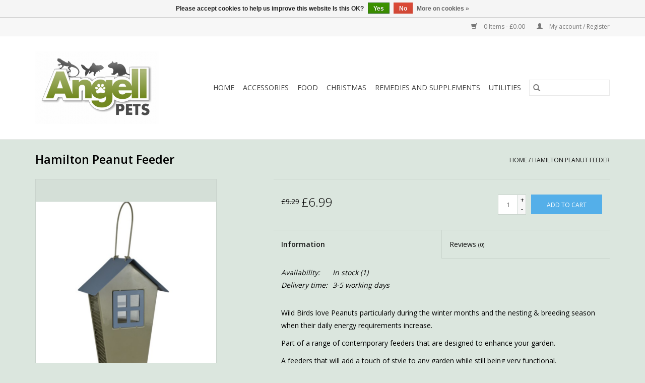

--- FILE ---
content_type: text/html;charset=utf-8
request_url: https://www.angellpets.co.uk/hamilton-peanut-feeder.html
body_size: 6299
content:
<!DOCTYPE html>
<html lang="en">
  <head>
    <meta charset="utf-8"/>
<!-- [START] 'blocks/head.rain' -->
<!--

  (c) 2008-2025 Lightspeed Netherlands B.V.
  http://www.lightspeedhq.com
  Generated: 07-12-2025 @ 19:29:46

-->
<link rel="canonical" href="https://www.angellpets.co.uk/hamilton-peanut-feeder.html"/>
<link rel="alternate" href="https://www.angellpets.co.uk/index.rss" type="application/rss+xml" title="New products"/>
<link href="https://cdn.webshopapp.com/assets/cookielaw.css?2025-02-20" rel="stylesheet" type="text/css"/>
<meta name="robots" content="noodp,noydir"/>
<meta property="og:url" content="https://www.angellpets.co.uk/hamilton-peanut-feeder.html?source=facebook"/>
<meta property="og:site_name" content="Angell Pets "/>
<meta property="og:title" content="Hamilton Peanut Feeder"/>
<meta property="og:description" content="We sell a full range of quality pets, accessories, enclosures and foods. Fish,  birds, small mammals, reptiles, amphibians, spiders and other invertebrates. Liv"/>
<meta property="og:image" content="https://cdn.webshopapp.com/shops/290447/files/433566297/supa-hamilton-peanut-feeder.jpg"/>
<!--[if lt IE 9]>
<script src="https://cdn.webshopapp.com/assets/html5shiv.js?2025-02-20"></script>
<![endif]-->
<!-- [END] 'blocks/head.rain' -->
    <title>Hamilton Peanut Feeder - Angell Pets </title>
    <meta name="description" content="We sell a full range of quality pets, accessories, enclosures and foods. Fish,  birds, small mammals, reptiles, amphibians, spiders and other invertebrates. Liv" />
    <meta name="keywords" content="Supa, Hamilton, Peanut, Feeder" />
    <meta http-equiv="X-UA-Compatible" content="IE=edge,chrome=1">
    <meta name="viewport" content="width=device-width, initial-scale=1.0">
    <meta name="apple-mobile-web-app-capable" content="yes">
    <meta name="apple-mobile-web-app-status-bar-style" content="black">

    <link rel="shortcut icon" href="https://cdn.webshopapp.com/shops/290447/themes/118433/assets/favicon.ico?20220318165203" type="image/x-icon" />
    <link href='//fonts.googleapis.com/css?family=Open%20Sans:400,300,600' rel='stylesheet' type='text/css'>
    <link href='//fonts.googleapis.com/css?family=Open%20Sans:400,300,600' rel='stylesheet' type='text/css'>
    <link rel="shortcut icon" href="https://cdn.webshopapp.com/shops/290447/themes/118433/assets/favicon.ico?20220318165203" type="image/x-icon" />
    <link rel="stylesheet" href="https://cdn.webshopapp.com/shops/290447/themes/118433/assets/bootstrap-min.css?2025050915283320200921091826" />
    <link rel="stylesheet" href="https://cdn.webshopapp.com/shops/290447/themes/118433/assets/style.css?2025050915283320200921091826" />
    <link rel="stylesheet" href="https://cdn.webshopapp.com/shops/290447/themes/118433/assets/settings.css?2025050915283320200921091826" />
    <link rel="stylesheet" href="https://cdn.webshopapp.com/assets/gui-2-0.css?2025-02-20" />
    <link rel="stylesheet" href="https://cdn.webshopapp.com/assets/gui-responsive-2-0.css?2025-02-20" />
    <link rel="stylesheet" href="https://cdn.webshopapp.com/shops/290447/themes/118433/assets/custom.css?2025050915283320200921091826" />
    
    <script src="https://cdn.webshopapp.com/assets/jquery-1-9-1.js?2025-02-20"></script>
    <script src="https://cdn.webshopapp.com/assets/jquery-ui-1-10-1.js?2025-02-20"></script>

    <script type="text/javascript" src="https://cdn.webshopapp.com/shops/290447/themes/118433/assets/global.js?2025050915283320200921091826"></script>
		<script type="text/javascript" src="https://cdn.webshopapp.com/shops/290447/themes/118433/assets/bootstrap-min.js?2025050915283320200921091826"></script>
    <script type="text/javascript" src="https://cdn.webshopapp.com/shops/290447/themes/118433/assets/jcarousel.js?2025050915283320200921091826"></script>
    <script type="text/javascript" src="https://cdn.webshopapp.com/assets/gui.js?2025-02-20"></script>
    <script type="text/javascript" src="https://cdn.webshopapp.com/assets/gui-responsive-2-0.js?2025-02-20"></script>

    <script type="text/javascript" src="https://cdn.webshopapp.com/shops/290447/themes/118433/assets/share42.js?2025050915283320200921091826"></script>

    <!--[if lt IE 9]>
    <link rel="stylesheet" href="https://cdn.webshopapp.com/shops/290447/themes/118433/assets/style-ie.css?2025050915283320200921091826" />
    <![endif]-->
    <link rel="stylesheet" media="print" href="https://cdn.webshopapp.com/shops/290447/themes/118433/assets/print-min.css?2025050915283320200921091826" />
  </head>
  <body>
    <header>
  <div class="topnav">
    <div class="container">
      
      <div class="right">
        <span role="region" aria-label="Cart">
          <a href="https://www.angellpets.co.uk/cart/" title="Cart" class="cart">
            <span class="glyphicon glyphicon-shopping-cart"></span>
            0 Items - £0.00
          </a>
        </span>
        <span>
          <a href="https://www.angellpets.co.uk/account/" title="My account" class="my-account">
            <span class="glyphicon glyphicon-user"></span>
                        	My account / Register
                      </a>
        </span>
      </div>
    </div>
  </div>

  <div class="navigation container">
    <div class="align">
      <div class="burger">
        <button type="button" aria-label="Open menu">
          <img src="https://cdn.webshopapp.com/shops/290447/themes/118433/assets/hamburger.png?20220318165203" width="32" height="32" alt="Menu">
        </button>
      </div>

              <div class="vertical logo">
          <a href="https://www.angellpets.co.uk/" title="Angell Pets family run pet shop and webstore">
            <img src="https://cdn.webshopapp.com/shops/290447/themes/118433/assets/logo.png?20220318165203" alt="Angell Pets family run pet shop and webstore" />
          </a>
        </div>
      
      <nav class="nonbounce desktop vertical">
        <form action="https://www.angellpets.co.uk/search/" method="get" id="formSearch" role="search">
          <input type="text" name="q" autocomplete="off" value="" aria-label="Search" />
          <button type="submit" class="search-btn" title="Search">
            <span class="glyphicon glyphicon-search"></span>
          </button>
        </form>
        <ul region="navigation" aria-label=Navigation menu>
          <li class="item home ">
            <a class="itemLink" href="https://www.angellpets.co.uk/">Home</a>
          </li>
          
                    	<li class="item sub">
              <a class="itemLink" href="https://www.angellpets.co.uk/accessories/" title="Accessories">
                Accessories
              </a>
                            	<span class="glyphicon glyphicon-play"></span>
                <ul class="subnav">
                                      <li class="subitem">
                      <a class="subitemLink" href="https://www.angellpets.co.uk/accessories/reptiles/" title="Reptiles">Reptiles</a>
                                              <ul class="subnav">
                                                      <li class="subitem">
                              <a class="subitemLink" href="https://www.angellpets.co.uk/accessories/reptiles/decor/" title="Decor">Decor</a>
                            </li>
                                                      <li class="subitem">
                              <a class="subitemLink" href="https://www.angellpets.co.uk/accessories/reptiles/enclosures/" title="Enclosures">Enclosures</a>
                            </li>
                                                      <li class="subitem">
                              <a class="subitemLink" href="https://www.angellpets.co.uk/accessories/reptiles/lighting/" title="Lighting">Lighting</a>
                            </li>
                                                      <li class="subitem">
                              <a class="subitemLink" href="https://www.angellpets.co.uk/accessories/reptiles/heating/" title="Heating">Heating</a>
                            </li>
                                                      <li class="subitem">
                              <a class="subitemLink" href="https://www.angellpets.co.uk/accessories/reptiles/substrate/" title="Substrate">Substrate</a>
                            </li>
                                                      <li class="subitem">
                              <a class="subitemLink" href="https://www.angellpets.co.uk/accessories/reptiles/handling-equipment/" title="Handling Equipment">Handling Equipment</a>
                            </li>
                                                      <li class="subitem">
                              <a class="subitemLink" href="https://www.angellpets.co.uk/accessories/reptiles/environmental-control/" title="Environmental Control">Environmental Control</a>
                            </li>
                                                  </ul>
                                          </li>
                	                    <li class="subitem">
                      <a class="subitemLink" href="https://www.angellpets.co.uk/accessories/cats/" title="Cats">Cats</a>
                                              <ul class="subnav">
                                                      <li class="subitem">
                              <a class="subitemLink" href="https://www.angellpets.co.uk/accessories/cats/beds/" title="Beds">Beds</a>
                            </li>
                                                      <li class="subitem">
                              <a class="subitemLink" href="https://www.angellpets.co.uk/accessories/cats/feeding-water/" title="Feeding &amp; Water">Feeding &amp; Water</a>
                            </li>
                                                      <li class="subitem">
                              <a class="subitemLink" href="https://www.angellpets.co.uk/accessories/cats/litter-tray/" title="Litter Tray">Litter Tray</a>
                            </li>
                                                      <li class="subitem">
                              <a class="subitemLink" href="https://www.angellpets.co.uk/accessories/cats/litter/" title="Litter">Litter</a>
                            </li>
                                                      <li class="subitem">
                              <a class="subitemLink" href="https://www.angellpets.co.uk/accessories/cats/toys/" title="Toys">Toys</a>
                            </li>
                                                      <li class="subitem">
                              <a class="subitemLink" href="https://www.angellpets.co.uk/accessories/cats/scratching-accessories/" title="Scratching Accessories">Scratching Accessories</a>
                            </li>
                                                      <li class="subitem">
                              <a class="subitemLink" href="https://www.angellpets.co.uk/accessories/cats/carriers/" title="Carriers">Carriers</a>
                            </li>
                                                      <li class="subitem">
                              <a class="subitemLink" href="https://www.angellpets.co.uk/accessories/cats/grooming/" title="Grooming">Grooming</a>
                            </li>
                                                      <li class="subitem">
                              <a class="subitemLink" href="https://www.angellpets.co.uk/accessories/cats/collars-harness/" title="Collars &amp; Harness">Collars &amp; Harness</a>
                            </li>
                                                  </ul>
                                          </li>
                	                    <li class="subitem">
                      <a class="subitemLink" href="https://www.angellpets.co.uk/accessories/dogs/" title="Dogs">Dogs</a>
                                              <ul class="subnav">
                                                      <li class="subitem">
                              <a class="subitemLink" href="https://www.angellpets.co.uk/accessories/dogs/beds/" title="Beds">Beds</a>
                            </li>
                                                      <li class="subitem">
                              <a class="subitemLink" href="https://www.angellpets.co.uk/accessories/dogs/feeding-and-water/" title="Feeding and Water">Feeding and Water</a>
                            </li>
                                                      <li class="subitem">
                              <a class="subitemLink" href="https://www.angellpets.co.uk/accessories/dogs/toys/" title="Toys">Toys</a>
                            </li>
                                                      <li class="subitem">
                              <a class="subitemLink" href="https://www.angellpets.co.uk/accessories/dogs/collars-leads-and-harnesses/" title="Collars, leads and harnesses">Collars, leads and harnesses</a>
                            </li>
                                                      <li class="subitem">
                              <a class="subitemLink" href="https://www.angellpets.co.uk/accessories/dogs/coats/" title="Coats">Coats</a>
                            </li>
                                                      <li class="subitem">
                              <a class="subitemLink" href="https://www.angellpets.co.uk/accessories/dogs/hygiene-products/" title="Hygiene Products">Hygiene Products</a>
                            </li>
                                                      <li class="subitem">
                              <a class="subitemLink" href="https://www.angellpets.co.uk/accessories/dogs/training-aids/" title="Training Aids">Training Aids</a>
                            </li>
                                                      <li class="subitem">
                              <a class="subitemLink" href="https://www.angellpets.co.uk/accessories/dogs/grooming/" title="Grooming">Grooming</a>
                            </li>
                                                  </ul>
                                          </li>
                	                    <li class="subitem">
                      <a class="subitemLink" href="https://www.angellpets.co.uk/accessories/fish/" title="Fish">Fish</a>
                                              <ul class="subnav">
                                                      <li class="subitem">
                              <a class="subitemLink" href="https://www.angellpets.co.uk/accessories/fish/decor/" title="Decor">Decor</a>
                            </li>
                                                      <li class="subitem">
                              <a class="subitemLink" href="https://www.angellpets.co.uk/accessories/fish/aquariums-and-stands/" title="Aquariums and Stands">Aquariums and Stands</a>
                            </li>
                                                      <li class="subitem">
                              <a class="subitemLink" href="https://www.angellpets.co.uk/accessories/fish/heating/" title="Heating">Heating</a>
                            </li>
                                                      <li class="subitem">
                              <a class="subitemLink" href="https://www.angellpets.co.uk/accessories/fish/filtration/" title="Filtration">Filtration</a>
                            </li>
                                                      <li class="subitem">
                              <a class="subitemLink" href="https://www.angellpets.co.uk/accessories/fish/lighting/" title="Lighting">Lighting</a>
                            </li>
                                                      <li class="subitem">
                              <a class="subitemLink" href="https://www.angellpets.co.uk/accessories/fish/substrates/" title="Substrates">Substrates</a>
                            </li>
                                                      <li class="subitem">
                              <a class="subitemLink" href="https://www.angellpets.co.uk/accessories/fish/aeration/" title="Aeration">Aeration</a>
                            </li>
                                                  </ul>
                                          </li>
                	                    <li class="subitem">
                      <a class="subitemLink" href="https://www.angellpets.co.uk/accessories/wild-bird/" title="Wild Bird">Wild Bird</a>
                                          </li>
                	                    <li class="subitem">
                      <a class="subitemLink" href="https://www.angellpets.co.uk/accessories/poultry/" title="Poultry">Poultry</a>
                                          </li>
                	                    <li class="subitem">
                      <a class="subitemLink" href="https://www.angellpets.co.uk/accessories/small-animal/" title="Small Animal">Small Animal</a>
                                              <ul class="subnav">
                                                      <li class="subitem">
                              <a class="subitemLink" href="https://www.angellpets.co.uk/accessories/small-animal/feeding-water/" title="Feeding &amp; Water">Feeding &amp; Water</a>
                            </li>
                                                      <li class="subitem">
                              <a class="subitemLink" href="https://www.angellpets.co.uk/accessories/small-animal/toys-gnaws/" title="Toys &amp; Gnaws">Toys &amp; Gnaws</a>
                            </li>
                                                      <li class="subitem">
                              <a class="subitemLink" href="https://www.angellpets.co.uk/accessories/small-animal/other/" title="Other">Other</a>
                            </li>
                                                      <li class="subitem">
                              <a class="subitemLink" href="https://www.angellpets.co.uk/accessories/small-animal/enclosures/" title="Enclosures">Enclosures</a>
                            </li>
                                                      <li class="subitem">
                              <a class="subitemLink" href="https://www.angellpets.co.uk/accessories/small-animal/bedding/" title="Bedding">Bedding</a>
                            </li>
                                                  </ul>
                                          </li>
                	                    <li class="subitem">
                      <a class="subitemLink" href="https://www.angellpets.co.uk/accessories/cage-birds/" title="Cage Birds">Cage Birds</a>
                                              <ul class="subnav">
                                                      <li class="subitem">
                              <a class="subitemLink" href="https://www.angellpets.co.uk/accessories/cage-birds/enclosures/" title="Enclosures">Enclosures</a>
                            </li>
                                                      <li class="subitem">
                              <a class="subitemLink" href="https://www.angellpets.co.uk/accessories/cage-birds/toys-perches/" title="Toys &amp; Perches">Toys &amp; Perches</a>
                            </li>
                                                      <li class="subitem">
                              <a class="subitemLink" href="https://www.angellpets.co.uk/accessories/cage-birds/grit-sand-sand-sheets/" title="Grit, Sand &amp; Sand Sheets">Grit, Sand &amp; Sand Sheets</a>
                            </li>
                                                      <li class="subitem">
                              <a class="subitemLink" href="https://www.angellpets.co.uk/accessories/cage-birds/feeders-waterers/" title="Feeders &amp; Waterers">Feeders &amp; Waterers</a>
                            </li>
                                                  </ul>
                                          </li>
                	              	</ul>
                          </li>
                    	<li class="item sub">
              <a class="itemLink" href="https://www.angellpets.co.uk/food/" title="Food">
                Food
              </a>
                            	<span class="glyphicon glyphicon-play"></span>
                <ul class="subnav">
                                      <li class="subitem">
                      <a class="subitemLink" href="https://www.angellpets.co.uk/food/dog/" title="Dog">Dog</a>
                                          </li>
                	                    <li class="subitem">
                      <a class="subitemLink" href="https://www.angellpets.co.uk/food/cat/" title="Cat">Cat</a>
                                          </li>
                	                    <li class="subitem">
                      <a class="subitemLink" href="https://www.angellpets.co.uk/food/small-animal-food/" title="Small Animal Food">Small Animal Food</a>
                                          </li>
                	                    <li class="subitem">
                      <a class="subitemLink" href="https://www.angellpets.co.uk/food/cage-bird/" title="Cage Bird">Cage Bird</a>
                                          </li>
                	                    <li class="subitem">
                      <a class="subitemLink" href="https://www.angellpets.co.uk/food/wild-bird/" title="Wild Bird">Wild Bird</a>
                                          </li>
                	                    <li class="subitem">
                      <a class="subitemLink" href="https://www.angellpets.co.uk/food/reptile/" title="Reptile">Reptile</a>
                                          </li>
                	                    <li class="subitem">
                      <a class="subitemLink" href="https://www.angellpets.co.uk/food/poultry/" title="Poultry">Poultry</a>
                                          </li>
                	                    <li class="subitem">
                      <a class="subitemLink" href="https://www.angellpets.co.uk/food/fish/" title="Fish">Fish</a>
                                          </li>
                	                    <li class="subitem">
                      <a class="subitemLink" href="https://www.angellpets.co.uk/food/cat-treats/" title="Cat Treats">Cat Treats</a>
                                          </li>
                	                    <li class="subitem">
                      <a class="subitemLink" href="https://www.angellpets.co.uk/food/dog-treats/" title="Dog Treats">Dog Treats</a>
                                          </li>
                	                    <li class="subitem">
                      <a class="subitemLink" href="https://www.angellpets.co.uk/food/small-animal-treats/" title="Small Animal Treats">Small Animal Treats</a>
                                          </li>
                	              	</ul>
                          </li>
                    	<li class="item sub">
              <a class="itemLink" href="https://www.angellpets.co.uk/christmas/" title="Christmas">
                Christmas
              </a>
                            	<span class="glyphicon glyphicon-play"></span>
                <ul class="subnav">
                                      <li class="subitem">
                      <a class="subitemLink" href="https://www.angellpets.co.uk/christmas/cat/" title="Cat">Cat</a>
                                          </li>
                	                    <li class="subitem">
                      <a class="subitemLink" href="https://www.angellpets.co.uk/christmas/dog/" title="Dog">Dog</a>
                                          </li>
                	                    <li class="subitem">
                      <a class="subitemLink" href="https://www.angellpets.co.uk/christmas/small-animal/" title="Small Animal">Small Animal</a>
                                          </li>
                	              	</ul>
                          </li>
                    	<li class="item sub">
              <a class="itemLink" href="https://www.angellpets.co.uk/remedies-and-supplements/" title="Remedies and Supplements">
                Remedies and Supplements
              </a>
                            	<span class="glyphicon glyphicon-play"></span>
                <ul class="subnav">
                                      <li class="subitem">
                      <a class="subitemLink" href="https://www.angellpets.co.uk/remedies-and-supplements/dog/" title="Dog">Dog</a>
                                          </li>
                	                    <li class="subitem">
                      <a class="subitemLink" href="https://www.angellpets.co.uk/remedies-and-supplements/cat/" title="Cat">Cat</a>
                                          </li>
                	                    <li class="subitem">
                      <a class="subitemLink" href="https://www.angellpets.co.uk/remedies-and-supplements/small-animal/" title="Small Animal">Small Animal</a>
                                          </li>
                	                    <li class="subitem">
                      <a class="subitemLink" href="https://www.angellpets.co.uk/remedies-and-supplements/bird/" title="Bird">Bird</a>
                                          </li>
                	                    <li class="subitem">
                      <a class="subitemLink" href="https://www.angellpets.co.uk/remedies-and-supplements/fish/" title="Fish">Fish</a>
                                          </li>
                	                    <li class="subitem">
                      <a class="subitemLink" href="https://www.angellpets.co.uk/remedies-and-supplements/reptiles/" title="Reptiles">Reptiles</a>
                                          </li>
                	                    <li class="subitem">
                      <a class="subitemLink" href="https://www.angellpets.co.uk/remedies-and-supplements/household/" title="Household">Household</a>
                                          </li>
                	              	</ul>
                          </li>
                    	<li class="item">
              <a class="itemLink" href="https://www.angellpets.co.uk/utilities/" title="Utilities">
                Utilities
              </a>
                          </li>
          
          
          
          
                  </ul>

        <span class="glyphicon glyphicon-remove"></span>
      </nav>
    </div>
  </div>
</header>

    <div class="wrapper">
      <div class="container content" role="main">
                <div>
  <div class="page-title row">
    <div class="col-sm-6 col-md-6">
      <h1 class="product-page">
                  Hamilton Peanut Feeder
              </h1>

          </div>

  	<div class="col-sm-6 col-md-6 breadcrumbs text-right" role="nav" aria-label="Breadcrumbs">
  <a href="https://www.angellpets.co.uk/" title="Home">Home</a>

      / <a href="https://www.angellpets.co.uk/hamilton-peanut-feeder.html" aria-current="true">Hamilton Peanut Feeder</a>
  </div>
	</div>

  <div class="product-wrap row">
    <div class="product-img col-sm-4 col-md-4" role="article" aria-label="Product images">
      <div class="zoombox">
        <div class="images">
                      <a class="zoom first" data-image-id="433566297">
                                              	<img src="https://cdn.webshopapp.com/shops/290447/files/433566297/1600x2048x2/supa-hamilton-peanut-feeder.jpg" alt="Supa Hamilton Peanut Feeder">
                                          </a>
                  </div>

        <div class="thumbs row">
                      <div class="col-xs-3 col-sm-4 col-md-4">
              <a data-image-id="433566297">
                                                    	<img src="https://cdn.webshopapp.com/shops/290447/files/433566297/156x230x2/supa-hamilton-peanut-feeder.jpg" alt="Supa Hamilton Peanut Feeder" title="Supa Hamilton Peanut Feeder"/>
                                                </a>
            </div>
                  </div>
      </div>
    </div>

    <div class="product-info col-sm-8 col-md-7 col-md-offset-1">
      <form action="https://www.angellpets.co.uk/cart/add/286073320/" id="product_configure_form" method="post">
                  <input type="hidden" name="bundle_id" id="product_configure_bundle_id" value="">
        
        <div class="product-price row">
          <div class="price-wrap col-xs-5 col-md-5">
                        	<span class="old-price">£9.29</span>
                        <span class="price" style="line-height: 30px;">£6.99
                                        </span>
          </div>

          <div class="cart col-xs-7 col-md-7">
            <div class="cart">
                            	<input type="text" name="quantity" value="1" aria-label="Quantity" />
                <div class="change">
                  <button type="button" onclick="updateQuantity('up');" class="up" aria-label="Increase quantity by 1">+</button>
                  <button type="button" onclick="updateQuantity('down');" class="down" aria-label="Decrease quantity by 1">-</button>
                </div>
              	<button type="button" onclick="$('#product_configure_form').submit();" class="btn glyphicon glyphicon-shopping-cart" title="Add to cart"  aria-label="Add to cart">
                	<span aria-hidden="true">Add to cart</span>
              	</button>
                          </div>
          </div>
        </div>
      </form>

      <div class="product-tabs row">
        <div class="tabs">
          <ul>
            <li class="active col-2 information"><a rel="info" href="#">Information</a></li>
                        <li class="col-2 reviews"><a rel="reviews" href="#">Reviews <small>(0)</small></a></li>          </ul>
        </div>

        <div class="tabsPages">
          <div class="page info active">
            <table class="details">
            	              	   						
                              <tr class="availability">
                  <td>Availability:</td>
                                    <td><span class="in-stock">In stock</span>
                                        (1)
                                      </td>
                                  </tr>
              
                              <tr class="deliverytime">
                  <td>Delivery time:</td>
                  <td>3-5 working days</td>
                </tr>
              
              
            </table>

                        <div class="clearfix"></div>

            <p>Wild Birds love Peanuts particularly during the winter months and the nesting &amp; breeding season when their daily energy requirements increase.</p>
<p>Part of a range of contemporary feeders that are designed to enhance your garden.</p>
<p>A feeders that will add a touch of style to any garden while still being very functional.</p>
<p>A really nice gift for anyone who is dear to you.</p>

                      </div>
          
          <div class="page reviews">
            
            <div class="bottom">
              <div class="right">
                <a href="https://www.angellpets.co.uk/account/review/144940792/">Add your review</a>
              </div>
              <span>0</span> stars based on <span>0</span> reviews
            </div>
          </div>
        </div>
      </div>
    </div>
  </div>

  <div class="product-actions row" role="complementary">
    <div class="social-media col-xs-12 col-md-4" role="group" aria-label="Share on social media">
      <div class="share42init" data-url="https://www.angellpets.co.uk/hamilton-peanut-feeder.html" data-image="https://cdn.webshopapp.com/shops/290447/files/433566297/300x250x2/supa-hamilton-peanut-feeder.jpg"></div>
    </div>

    <div class="col-md-7 col-xs-12 col-md-offset-1">
      <div class="tags-actions row">
        <div class="tags col-xs-12 col-md-4" role="group" aria-label="Tags">
                              	          	<a href="https://www.angellpets.co.uk/brands/supa/" title="Supa"><h2>Supa</h2></a>
                  </div>

        <div class="actions col-xs-12 col-md-8 text-right" role="group" aria-label="Actions">
          <a href="https://www.angellpets.co.uk/account/wishlistAdd/144940792/?variant_id=286073320" title="Add to wishlist">
            Add to wishlist
          </a> /
          <a href="https://www.angellpets.co.uk/compare/add/286073320/" title="Add to comparison">
            Add to comparison
          </a> /
                    <a href="#" onclick="window.print(); return false;" title="Print">
            Print
          </a>
        </div>
      </div>
    </div>
  </div>

	
  </div>


<script src="https://cdn.webshopapp.com/shops/290447/themes/118433/assets/jquery-zoom-min.js?2025050915283320200921091826" type="text/javascript"></script>
<script type="text/javascript">
function updateQuantity(way){
    var quantity = parseInt($('.cart input').val());

    if (way == 'up'){
        if (quantity < 1){
            quantity++;
        } else {
            quantity = 1;
        }
    } else {
        if (quantity > 1){
            quantity--;
        } else {
            quantity = 1;
        }
    }

    $('.cart input').val(quantity);
}
</script>

<div itemscope itemtype="https://schema.org/Product">
  <meta itemprop="name" content="Supa Hamilton Peanut Feeder">
  <meta itemprop="image" content="https://cdn.webshopapp.com/shops/290447/files/433566297/300x250x2/supa-hamilton-peanut-feeder.jpg" />  <meta itemprop="brand" content="Supa" />    <meta itemprop="itemCondition" itemtype="https://schema.org/OfferItemCondition" content="https://schema.org/NewCondition"/>
  <meta itemprop="gtin13" content="5025662009807" />    <meta itemprop="sku" content="711780" />

<div itemprop="offers" itemscope itemtype="https://schema.org/Offer">
      <meta itemprop="price" content="6.99" />
    <meta itemprop="priceCurrency" content="GBP" />
    <meta itemprop="validFrom" content="2025-12-07" />
  <meta itemprop="priceValidUntil" content="2026-03-07" />
  <meta itemprop="url" content="https://www.angellpets.co.uk/hamilton-peanut-feeder.html" />
   <meta itemprop="availability" content="https://schema.org/InStock"/>
  <meta itemprop="inventoryLevel" content="1" />
 </div>
</div>
      </div>

      <footer>
  <hr class="full-width" />
  <div class="container">
    <div class="social row">
              <form id="formNewsletter" action="https://www.angellpets.co.uk/account/newsletter/" method="post" class="newsletter col-xs-12 col-sm-7 col-md-7">
          <label class="title" for="formNewsletterEmail">Sign up for our newsletter:</label>
          <input type="hidden" name="key" value="3267251f7bffac710baf2b6de798f8b4" />
          <input type="text" name="email" id="formNewsletterEmail" value="" placeholder="E-mail"/>
          <button
            type="submit"
            class="btn glyphicon glyphicon-send"
            title="Subscribe"
          >
            <span>Subscribe</span>
          </button>
        </form>
      
            	<div class="social-media col-xs-12 col-md-12  col-sm-5 col-md-5 text-right">
        	<div class="inline-block relative">
          	<a href="https://www.facebook.com/AngellPets" class="social-icon facebook" target="_blank" aria-label="Facebook Angell Pets "></a>          	          	          	          	          	          	
          	        	</div>
      	</div>
          </div>

    <hr class="full-width" />

    <div class="links row">
      <div class="col-xs-12 col-sm-3 col-md-3" role="article" aria-label="Customer service links">
        <label class="footercollapse" for="_1">
          <strong>Customer service</strong>
          <span class="glyphicon glyphicon-chevron-down hidden-sm hidden-md hidden-lg"></span>
        </label>
        <input class="footercollapse_input hidden-md hidden-lg hidden-sm" id="_1" type="checkbox">
        <div class="list">
          <ul class="no-underline no-list-style">
                          <li>
                <a href="https://www.angellpets.co.uk/service/about/" title="About us" >
                  About us
                </a>
              </li>
                          <li>
                <a href="https://www.angellpets.co.uk/service/general-terms-conditions/" title="General terms &amp; conditions" >
                  General terms &amp; conditions
                </a>
              </li>
                          <li>
                <a href="https://www.angellpets.co.uk/service/disclaimer/" title="Disclaimer" >
                  Disclaimer
                </a>
              </li>
                          <li>
                <a href="https://www.angellpets.co.uk/service/privacy-policy/" title="Privacy policy" >
                  Privacy policy
                </a>
              </li>
                          <li>
                <a href="https://www.angellpets.co.uk/service/payment-methods/" title="Payment methods" >
                  Payment methods
                </a>
              </li>
                          <li>
                <a href="https://www.angellpets.co.uk/service/shipping-returns/" title="Shipping &amp; returns" >
                  Shipping &amp; returns
                </a>
              </li>
                          <li>
                <a href="https://www.angellpets.co.uk/service/" title="Customer support" >
                  Customer support
                </a>
              </li>
                          <li>
                <a href="https://www.angellpets.co.uk/sitemap/" title="Sitemap" >
                  Sitemap
                </a>
              </li>
                      </ul>
        </div>
      </div>

      <div class="col-xs-12 col-sm-3 col-md-3" role="article" aria-label="Products links">
    		<label class="footercollapse" for="_2">
        	<strong>Products</strong>
          <span class="glyphicon glyphicon-chevron-down hidden-sm hidden-md hidden-lg"></span>
        </label>
        <input class="footercollapse_input hidden-md hidden-lg hidden-sm" id="_2" type="checkbox">
        <div class="list">
          <ul>
            <li><a href="https://www.angellpets.co.uk/collection/" title="All products">All products</a></li>
                        <li><a href="https://www.angellpets.co.uk/collection/?sort=newest" title="New products">New products</a></li>
            <li><a href="https://www.angellpets.co.uk/collection/offers/" title="Offers">Offers</a></li>
                        <li><a href="https://www.angellpets.co.uk/tags/" title="Tags">Tags</a></li>            <li><a href="https://www.angellpets.co.uk/index.rss" title="RSS feed">RSS feed</a></li>
          </ul>
        </div>
      </div>

      <div class="col-xs-12 col-sm-3 col-md-3" role="article" aria-label="My account links">
        <label class="footercollapse" for="_3">
        	<strong>
          	          		My account
          	        	</strong>
          <span class="glyphicon glyphicon-chevron-down hidden-sm hidden-md hidden-lg"></span>
        </label>
        <input class="footercollapse_input hidden-md hidden-lg hidden-sm" id="_3" type="checkbox">

        <div class="list">
          <ul>
            
                        	            		<li><a href="https://www.angellpets.co.uk/account/" title="Register">Register</a></li>
            	                        	            		<li><a href="https://www.angellpets.co.uk/account/orders/" title="My orders">My orders</a></li>
            	                        	                        	                        	                      </ul>
        </div>
      </div>

      <div class="col-xs-12 col-sm-3 col-md-3" role="article" aria-label="Company info">
      	<label class="footercollapse" for="_4">
      		<strong>
                        	Angell Pets Ltd
                      </strong>
          <span class="glyphicon glyphicon-chevron-down hidden-sm hidden-md hidden-lg"></span>
        </label>
        <input class="footercollapse_input hidden-md hidden-lg hidden-sm" id="_4" type="checkbox">

        <div class="list">
        	          	<span class="contact-description">A 5 star rated, family run, traditional pet shop.</span>
                  	          	<div class="contact" role="group" aria-label="Phone number: 01452 501882">
            	<span class="glyphicon glyphicon-earphone"></span>
            	01452 501882
          	</div>
        	        	          	<div class="contact">
            	<span class="glyphicon glyphicon-envelope"></span>
            	<a href="/cdn-cgi/l/email-protection#7f1e11181a13130f1a0b1d1310183f18121e1613511c1012" title="Email" aria-label="Email: angellpetblog@gmail.com">
              	<span class="__cf_email__" data-cfemail="1879767f7d7474687d6c7a74777f587f75797174367b7775">[email&#160;protected]</span>
            	</a>
          	</div>
        	        </div>

                
              </div>
    </div>
  	<hr class="full-width" />
  </div>

  <div class="copyright-payment">
    <div class="container">
      <div class="row">
        <div class="copyright col-md-6">
          © Copyright 2025 Angell Pets 
                    	- Powered by
          	          		<a href="http://www.lightspeedhq.com" title="Lightspeed" target="_blank" aria-label="Powered by Lightspeed">Lightspeed</a>
          		          	                  </div>
        <div class="payments col-md-6 text-right">
                      <a href="https://www.angellpets.co.uk/service/payment-methods/" title="PayPal">
              <img src="https://cdn.webshopapp.com/assets/icon-payment-paypalcp.png?2025-02-20" alt="PayPal" />
            </a>
                      <a href="https://www.angellpets.co.uk/service/payment-methods/" title="Debit or Credit Card">
              <img src="https://cdn.webshopapp.com/assets/icon-payment-debitcredit.png?2025-02-20" alt="Debit or Credit Card" />
            </a>
                  </div>
      </div>
    </div>
  </div>
</footer>
    </div>
    <!-- [START] 'blocks/body.rain' -->
<script data-cfasync="false" src="/cdn-cgi/scripts/5c5dd728/cloudflare-static/email-decode.min.js"></script><script>
(function () {
  var s = document.createElement('script');
  s.type = 'text/javascript';
  s.async = true;
  s.src = 'https://www.angellpets.co.uk/services/stats/pageview.js?product=144940792&hash=6fcb';
  ( document.getElementsByTagName('head')[0] || document.getElementsByTagName('body')[0] ).appendChild(s);
})();
</script>
  <div class="wsa-cookielaw">
            Please accept cookies to help us improve this website Is this OK?
      <a href="https://www.angellpets.co.uk/cookielaw/optIn/" class="wsa-cookielaw-button wsa-cookielaw-button-green" rel="nofollow" title="Yes">Yes</a>
      <a href="https://www.angellpets.co.uk/cookielaw/optOut/" class="wsa-cookielaw-button wsa-cookielaw-button-red" rel="nofollow" title="No">No</a>
      <a href="https://www.angellpets.co.uk/service/privacy-policy/" class="wsa-cookielaw-link" rel="nofollow" title="More on cookies">More on cookies &raquo;</a>
      </div>
<!-- [END] 'blocks/body.rain' -->
      </body>
</html>


--- FILE ---
content_type: text/javascript;charset=utf-8
request_url: https://www.angellpets.co.uk/services/stats/pageview.js?product=144940792&hash=6fcb
body_size: -412
content:
// SEOshop 07-12-2025 19:29:48